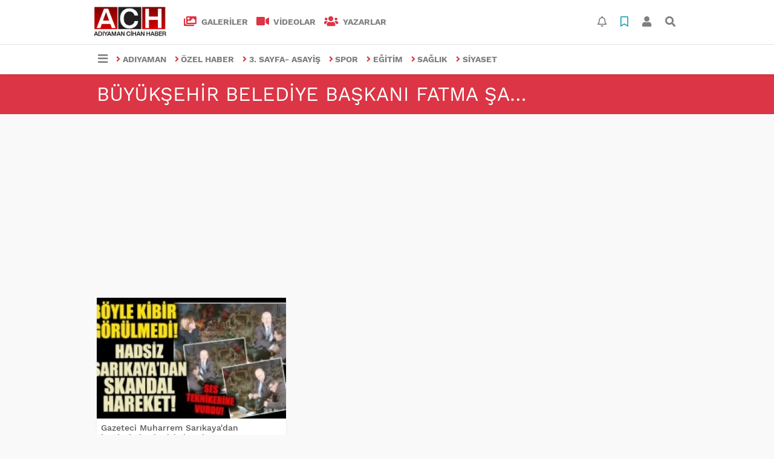

--- FILE ---
content_type: text/html; charset=UTF-8
request_url: https://www.adiyamancihanhaber.com.tr/haberleri/B%C3%BCy%C3%BCk%C5%9Fehir+Belediye+Ba%C5%9Fkan%C4%B1+Fatma+%C5%9Eahin
body_size: 7066
content:
<!DOCTYPE html>
<html lang="tr">
<head>
  <meta charset="utf-8">
  <title>Büyükşehir Belediye Başkanı Fatma Şahin haberler haberleri son dakika gelişmeleri</title>
  <meta name="description" content="Büyükşehir Belediye Başkanı Fatma Şahin haberleri ve son dakika gelişmeleri" />
  <meta name="keywords" content="Büyükşehir Belediye Başkanı Fatma Şahin" />
  <meta name="news_keywords" content="Büyükşehir Belediye Başkanı Fatma Şahin" />
  <link rel="manifest" href="https://www.adiyamancihanhaber.com.tr/_themes/hs-elegant/manifest.json">
    <meta name="author" content="ACH">
  <meta name="developer" content="ACH"/>
  <meta name="designer" content="ACH"/>
    <meta name="viewport" content="width=970, initial-scale=1, shrink-to-fit=no" />
  <meta name="theme-color" content="#dc3545"/>

    <meta http-equiv="refresh" content="240">
    <link rel="alternate" href="https://www.adiyamancihanhaber.com.tr/m/haberleri/B%C3%BCy%C3%BCk%C5%9Fehir+Belediye+Ba%C5%9Fkan%C4%B1+Fatma+%C5%9Eahin" hreflang="tr" media="only screen and (max-width: 640px)"/>
  <link rel="canonical" href="https://www.adiyamancihanhaber.com.tr/haberleri/B%C3%BCy%C3%BCk%C5%9Fehir+Belediye+Ba%C5%9Fkan%C4%B1+Fatma+%C5%9Eahin">

  
  
      <link rel="shortcut icon" href="https://www.adiyamancihanhaber.com.tr/images/banner/favicon.ico">
    <style type="text/css">
    @import url('https://www.adiyamancihanhaber.com.tr/_themes/hs-elegant/style/main.min.css?v=1');
        @import url('https://www.adiyamancihanhaber.com.tr/_themes/hs-elegant/style/font/work-sans.css?v=1');
      </style>
  <meta property="og:site_name" content="ACH" />
<meta property="og:title" content="Büyükşehir Belediye Başkanı Fatma Şahin haberler haberleri son dakika gelişmeleri" />
<meta property="og:description" content="Büyükşehir Belediye Başkanı Fatma Şahin haberleri ve son dakika gelişmeleri" />

<meta property="og:type" content="article" />
<meta property="og:url" content="https://www.adiyamancihanhaber.com.tr/haberleri/B%C3%BCy%C3%BCk%C5%9Fehir+Belediye+Ba%C5%9Fkan%C4%B1+Fatma+%C5%9Eahin" />

  <meta name="dc.language" content="tr">
  <meta name="dc.source" content="https://www.adiyamancihanhaber.com.tr/">
  <meta name="dc.title" content="Büyükşehir Belediye Başkanı Fatma Şahin haberler haberleri son dakika gelişmeleri">
  <meta name="dc.keywords" content="Büyükşehir Belediye Başkanı Fatma Şahin">
  <meta name="dc.description" content="Büyükşehir Belediye Başkanı Fatma Şahin haberleri ve son dakika gelişmeleri">

  
  <link rel="dns-prefetch" href="//www.adiyamancihanhaber.com.tr">
  <link rel="dns-prefetch" href="//www.google-analytics.com">
  <link rel="dns-prefetch" href="//fonts.gstatic.com">
  <link rel="dns-prefetch" href="//mc.yandex.ru">
  <link rel="dns-prefetch" href="//fonts.googleapis.com">
  <link rel="dns-prefetch" href="//pagead2.googlesyndication.com">
  <link rel="dns-prefetch" href="//googleads.g.doubleclick.net">
  <link rel="dns-prefetch" href="//google.com">
  <link rel="dns-prefetch" href="//gstatic.com">
  <link rel="dns-prefetch" href="//connect.facebook.net">
  <link rel="dns-prefetch" href="//graph.facebook.com">
  <link rel="dns-prefetch" href="//linkedin.com">
  <link rel="dns-prefetch" href="//ap.pinterest.com">

  <!--[if lt IE 7]>      <html class="no-js lt-ie10 lt-ie9 lt-ie8 lt-ie7"> <![endif]-->
  <!--[if IE 7]>         <html class="no-js lt-ie10 lt-ie9 lt-ie8 ie7"> <![endif]-->
  <!--[if IE 8]>         <html class="no-js lt-ie10 lt-ie9 ie8"> <![endif]-->
  <!--[if IE 9]>         <html class="no-js lt-ie10 ie9"> <![endif]-->
  <!--[if gt IE 9]>      <html class="no-js gt-ie9"> <![endif]-->
  <!--[if !IE] <![IGNORE[--><!--[IGNORE[]]-->

<!-- Global site tag (gtag.js) - Google Analytics -->
<script async src="https://www.googletagmanager.com/gtag/js?id=UA-65628516-1"></script>
<script>
  window.dataLayer = window.dataLayer || [];
  function gtag(){dataLayer.push(arguments);}
  gtag('js', new Date());
  gtag('config', 'UA-65628516-1');
</script>
  <script data-ad-client="ca-pub-8648423382050279" async src="https://pagead2.googlesyndication.com/pagead/js/adsbygoogle.js"></script>
<script async src="https://pagead2.googlesyndication.com/pagead/js/adsbygoogle.js?client=ca-pub-8648423382050279"
crossorigin="anonymous"></script>      </head>

<body data-color="default" data-header="header-2">
        <div id="navbar" class="bg-white sticky-top shadow-sm">
  <nav class="navbar navbar-expand navbar-light border-bottom">
    <div class="container">
      <a class="navbar-brand pr-2" href="https://www.adiyamancihanhaber.com.tr/"><img src="https://www.adiyamancihanhaber.com.tr/images/banner/20210215_225812_copy_294x121.jpg" alt="Büyükşehir Belediye Başkanı Fatma Şahin haberler haberleri son dakika gelişmeleri" class="img-fluid"></a>
      <ul class="navbar-nav">
                <li class="nav-item">
          <a class="nav-link font-weight-bold text-uppercase" href="https://www.adiyamancihanhaber.com.tr/galeri" title="GALERİLER">
            <i class="fas fa-images text-danger fa-lg mr-1"></i> GALERİLER          </a>
        </li>
                        <li class="nav-item">
          <a class="nav-link font-weight-bold text-uppercase" href="https://www.adiyamancihanhaber.com.tr/webtv" title="VİDEOLAR">
            <i class="fas fa-video text-danger fa-lg mr-1"></i> VİDEOLAR          </a>
        </li>
                        <li class="nav-item">
          <a class="nav-link font-weight-bold text-uppercase" href="https://www.adiyamancihanhaber.com.tr/yazarlar" title="Yazarlar">
            <i class="fas fa-users text-danger fa-lg mr-1"></i> Yazarlar          </a>
        </li>
                      </ul>
      <ul class="navbar-nav ml-auto">
        <li class="nav-item btn-group">
  <a class="nav-link btn btn-lg ml-2" href="#" data-toggle="dropdown" aria-haspopup="true" aria-expanded="false">
    <div class="badge badge-danger rounded-circle position-absolute" id="notifyCount" style="display:none"></div>
    <i class="far fa-bell fa-fx"></i>
  </a>
  <div class="dropdown-menu dropdown-menu-right shadow-sm" id="notifyItems">
    <h6 class="text-center pt-2 text-danger font-weight-bold text-uppercase">Bildirimler</h6>
    <div class="items">
      <div class="text-danger text-center">Henüz bir bildirim bulunmuyor!</div>
    </div>
    <a href="https://www.adiyamancihanhaber.com.tr/hesabim.html" class="btn btn-block btn-light btn-sm m-1 text-secondary">Tüm Bildirimler</a>
  </div>
</li>
        <li class="nav-item btn-group">
  <a class="nav-link btn btn-lg ml-2" href="#" data-toggle="dropdown" aria-haspopup="true" aria-expanded="false">
    <i class="far fa-bookmark fa-fx text-info"></i>
  </a>
  <div class="dropdown-menu dropdown-menu-right shadow-sm" id="savedItems">
    <h6 class="text-center pt-2 text-info font-weight-bold text-uppercase">Kaydettiklerim</h6>
    <div class="items">
      <div class="text-danger text-center">Henüz kaydedilmiş bir içerik bulunmuyor!</div>
    </div>
    <a href="https://www.adiyamancihanhaber.com.tr/hesabim.html" class="btn btn-block btn-light btn-sm m-1 text-secondary">Tüm Kaydettiklerim</a>
  </div>
</li>
        <li class="nav-item" id="memberArea"></li>
        <li class="nav-item"><a href="javascript:;" id="searchOpenButton" class="nav-link btn btn-lg ml-2"><i class="fas fa-search fa-fx"></i></a></li>
      </ul>
    </div>
  </nav>
  <nav class="navbar navbar-expand navbar-light">
  <div class="container">
    <ul class="navbar-nav">
      <li class="nav-item dropdown">
        <a class="nav-link font-weight-bold" href="#" id="mega-menu" data-toggle="dropdown" aria-haspopup="true" aria-expanded="false">
          <i class="fa fa-bars fa-fx fa-lg"></i>
        </a>
        <div class="dropdown-menu mega-menu shadow-sm p-4" aria-labelledby="mega-menu">
    <div class="row">
    <a href="https://www.adiyamancihanhaber.com.tr/" class="col-4 mb-1" title="Ana Sayfa">
      <i class="fas fa-angle-right fa-fw text-danger"></i> Ana Sayfa    </a>
                        <a href="https://www.adiyamancihanhaber.com.tr/webtv" class="col-4 mb-1" title="Video Galeri">
      <i class="fas fa-angle-right fa-fw text-danger"></i> Video Galeri    </a>
            <a href="https://www.adiyamancihanhaber.com.tr/galeri" class="col-4 mb-1" title="Foto Galeri">
      <i class="fas fa-angle-right fa-fw text-danger"></i> Foto Galeri    </a>
                                <a href="https://www.adiyamancihanhaber.com.tr/kunye.html" class="col-4 mb-1" title="Künye">
      <i class="fas fa-angle-right fa-fw text-danger"></i> Künye    </a>
    <a href="https://www.adiyamancihanhaber.com.tr/iletisim.html" class="col-4 mb-1" title="İletişim">
      <i class="fas fa-angle-right fa-fw text-danger"></i> İletişim    </a>
    <a href="https://www.adiyamancihanhaber.com.tr/sitene-ekle.html" class="col-4 mb-1" title="Sitene Ekle">
      <i class="fas fa-angle-right fa-fw text-danger"></i> Sitene Ekle    </a>
          </div>
</div>
      </li>
              <li class="nav-item">
          <a class="nav-link font-weight-bold text-uppercase" href="https://www.adiyamancihanhaber.com.tr/adiyaman" title="Adıyaman">
            <i class="fas fa-angle-right text-danger mr-1"></i>Adıyaman          </a>
        </li>
              <li class="nav-item">
          <a class="nav-link font-weight-bold text-uppercase" href="https://www.adiyamancihanhaber.com.tr/ozel-haber" title="ÖZEL HABER">
            <i class="fas fa-angle-right text-danger mr-1"></i>ÖZEL HABER          </a>
        </li>
              <li class="nav-item">
          <a class="nav-link font-weight-bold text-uppercase" href="https://www.adiyamancihanhaber.com.tr/3-sayfa-asayis" title="3. SAYFA- ASAYİŞ">
            <i class="fas fa-angle-right text-danger mr-1"></i>3. SAYFA- ASAYİŞ          </a>
        </li>
              <li class="nav-item">
          <a class="nav-link font-weight-bold text-uppercase" href="https://www.adiyamancihanhaber.com.tr/spor" title="SPOR">
            <i class="fas fa-angle-right text-danger mr-1"></i>SPOR          </a>
        </li>
              <li class="nav-item">
          <a class="nav-link font-weight-bold text-uppercase" href="https://www.adiyamancihanhaber.com.tr/egitim" title="EĞİTİM">
            <i class="fas fa-angle-right text-danger mr-1"></i>EĞİTİM          </a>
        </li>
              <li class="nav-item">
          <a class="nav-link font-weight-bold text-uppercase" href="https://www.adiyamancihanhaber.com.tr/saglik" title="SAĞLIK">
            <i class="fas fa-angle-right text-danger mr-1"></i>SAĞLIK          </a>
        </li>
              <li class="nav-item">
          <a class="nav-link font-weight-bold text-uppercase" href="https://www.adiyamancihanhaber.com.tr/siyaset" title="SİYASET">
            <i class="fas fa-angle-right text-danger mr-1"></i>SİYASET          </a>
        </li>
          </ul>
  </div>
</nav>
</div>
    <div id="title-bar" class="bg-danger text-white p-3">
    <div class="container">
        <div class="row">
            <div class="col-9 align-self-center">
                <h1 class="font-weight-light m-0 text-truncate text-uppercase">Büyükşehir Belediye Başkanı Fatma Şahin Haberleri</h1>
            </div>
        </div>
    </div>
</div>
    <div id="left-ad" data-name="tb_block"         >
                                                                                                                    </div>
    <div id="right-ad" data-name="tb_block"         >
                                                                                                                                                    </div>
    <main class="container">
                                    <div class="my-3">
    <div class="row show_more_views">
                        <div class="col-4 mb-3 show_more_item">
            <div class="card shadow-sm mb-2 h-100">
                <a href="https://www.adiyamancihanhaber.com.tr/3-sayfa-asayis/gazeteci-muharrem-sarikayadan-kardesimize-hadsiz-hareket-h15115.html" title="Gazeteci Muharrem Sarıkaya&#39;dan kardeşimize hadsiz hareket.!">
                    <img class="img-fluid lazyload" src="https://www.adiyamancihanhaber.com.tr/_themes/hs-elegant/images/space.png"
                        data-src="https://www.adiyamancihanhaber.com.tr/images/resize/95/313x200/haberler/thumbs/2021/12/gazeteci_muharrem_sarikaya_dan_kardesimize_hadsiz_hareket_h15115_ffa37.jpg" alt="Gazeteci Muharrem Sarıkaya&#39;dan kardeşimize hadsiz hareket.!">
                </a>
                <div class="card-body p-2">
                    <h6 class="m-0">
                        <a href="https://www.adiyamancihanhaber.com.tr/3-sayfa-asayis/gazeteci-muharrem-sarikayadan-kardesimize-hadsiz-hareket-h15115.html" title="Gazeteci Muharrem Sarıkaya&#39;dan kardeşimize hadsiz hareket.!">
                            Gazeteci Muharrem Sarıkaya&#39;dan kardeşimize hadsiz hareket.!                        </a>
                    </h6>
                </div>
            </div>
        </div>
                    </div>
    </div>
                        </main>
    <a id="back-to-top" class="btn btn-lg btn-light border rounded-circle" href="#" title="Yukarı Git"><i
            class="fa fa-chevron-up"></i></a>
    <div id="footer" class="py-5 bg-dark">
    <div class="container">
        <div class="row">
            <div class="col-4 text-secondary">
                <div class="mb-3">
                    <img src="https://www.adiyamancihanhaber.com.tr/_themes/hs-elegant/images/space.png"
                        data-src="https://www.adiyamancihanhaber.com.tr/images/banner/20210215_225812_copy_412x169.jpg" alt="Adıyaman Cihan Haber"
                        class="img-fluid lazyload">
                </div>
                                <div>www.adiyamancihanhaber.com.tr</div>
                                <div class="title-line my-3 bg-warning w-25"></div>
                                <div class="mt-2">
                    <i class="fas fa-map-marker-alt text-warning"> </i>Adıyaman Cihan Haber Bürosu                </div>
                                                <div class="mt-2">
                    <i class="fas fa-phone text-warning"> </i>+49 163 6243144                </div>
                                                <div class="mt-2">
                    <i class="far fa-envelope text-warning"> </i><a href="/cdn-cgi/l/email-protection" class="__cf_email__" data-cfemail="c3a2a7aabaa2aea2ada0aaaba2adaba2a1a6b1f3f183a4aea2aaafeda0acae">[email&#160;protected]</a>                </div>
                                <div class="mt-4">
                                        <a class="btn btn-light btn-sm" href="https://www.facebook.com/https://tr-tr.facebook.com/AdiyamanCihanHaber/"
                        target="_blank" title="Facebook"><i class="fab fa-facebook-f text-primary"></i> </a>
                                                            <a class="btn btn-light btn-sm" href="https://twitter.com/@Adiyamancihan2" target="_blank"
                        title="Twitter"><i class="fab fa-twitter text-info"></i> </a>
                                                            <a class="btn btn-light btn-sm" href="https://www.instagram.com/adiyamancihanhaberr/" target="_blank"
                        title="Instagram"><i class="fab fa-instagram text-primary"></i> </a>
                                                                                <a class="btn btn-light btn-sm" href="https://www.youtube.com/channel/UCFw9K8lJxb-elBBoMprAvhg" target="_blank"
                        title="Youtube"><i class="fab fa-youtube text-danger"></i> </a>
                                    </div>
            </div>
            <div class="col-4">
  <h5 class="first-word text-white text-uppercase">Güncel Haberler</h5>
  <div class="title-line mt-2 mb-3 bg-warning w-25"></div>
    <div class="media mb-3">
    <img class="img-fluid lazyload" src="https://www.adiyamancihanhaber.com.tr/_themes/hs-elegant/images/space.png" data-src="https://www.adiyamancihanhaber.com.tr/images/resize/95/105x68/haberler/2026/01/kar_temizlemek_isteyen_vatandas_catidan_dustu_h15863_7aeab.jpg" alt="Kar temizlemek isteyen vatandaş çatıdan düştü" width="105">
    <div class="media-body p-3 align-self-center">
      <h6>
        <a href="https://www.adiyamancihanhaber.com.tr/3-sayfa-asayis/kar-temizlemek-isteyen-vatandas-catidan-dustu-h15863.html" title="Kar temizlemek isteyen vatandaş çatıdan düştü" class="text-white-50">
          Kar temizlemek isteyen vatandaş çatıdan düştü        </a>
      </h6>
    </div>
  </div>
    <div class="media mb-3">
    <img class="img-fluid lazyload" src="https://www.adiyamancihanhaber.com.tr/_themes/hs-elegant/images/space.png" data-src="https://www.adiyamancihanhaber.com.tr/images/resize/95/105x68/haberler/2026/01/kayan_otomobil_yol_kenarindaki_araca_carpti_h15862_9307a.png" alt="Kayan otomobil, yol kenarındaki araca çarptı" width="105">
    <div class="media-body p-3 align-self-center">
      <h6>
        <a href="https://www.adiyamancihanhaber.com.tr/3-sayfa-asayis/kayan-otomobil-yol-kenarindaki-araca-carpti-h15862.html" title="Kayan otomobil, yol kenarındaki araca çarptı" class="text-white-50">
          Kayan otomobil, yol kenarındaki araca çarptı        </a>
      </h6>
    </div>
  </div>
    <div class="media mb-3">
    <img class="img-fluid lazyload" src="https://www.adiyamancihanhaber.com.tr/_themes/hs-elegant/images/space.png" data-src="https://www.adiyamancihanhaber.com.tr/images/resize/95/105x68/haberler/2025/12/yayaya_carpmamak_icin_motosikleti_devirdi_1_yarali_h15861_8c62a.jpg" alt="Yayaya çarpmamak için motosikleti devirdi: 1 yaralı" width="105">
    <div class="media-body p-3 align-self-center">
      <h6>
        <a href="https://www.adiyamancihanhaber.com.tr/3-sayfa-asayis/yayaya-carpmamak-icin-motosikleti-devirdi-1-yarali-h15861.html" title="Yayaya çarpmamak için motosikleti devirdi: 1 yaralı" class="text-white-50">
          Yayaya çarpmamak için motosikleti devirdi: 1 yaralı        </a>
      </h6>
    </div>
  </div>
    <div class="media mb-3">
    <img class="img-fluid lazyload" src="https://www.adiyamancihanhaber.com.tr/_themes/hs-elegant/images/space.png" data-src="https://www.adiyamancihanhaber.com.tr/images/resize/95/105x68/haberler/2025/12/tir_ile_hafif_ticari_arac_carpisti_1_yarali_h15860_78a6e.jpg" alt="Tır ile hafif ticari araç çarpıştı: 1 yaralı" width="105">
    <div class="media-body p-3 align-self-center">
      <h6>
        <a href="https://www.adiyamancihanhaber.com.tr/3-sayfa-asayis/tir-ile-hafif-ticari-arac-carpisti-1-yarali-h15860.html" title="Tır ile hafif ticari araç çarpıştı: 1 yaralı" class="text-white-50">
          Tır ile hafif ticari araç çarpıştı: 1 yaralı        </a>
      </h6>
    </div>
  </div>
  </div>
                    </div>
        <div class="footer-tags text-center my-3">
      <a href="https://www.adiyamancihanhaber.com.tr/haberleri/Samsat" title="Samsat" class="btn btn-outline-secondary btn-sm mb-2">#Samsat</a>
      <a href="https://www.adiyamancihanhaber.com.tr/haberleri/Polis" title="Polis" class="btn btn-outline-secondary btn-sm mb-2">#Polis</a>
      <a href="https://www.adiyamancihanhaber.com.tr/haberleri/B%C3%BCro+Memur-Sen+Ad%C4%B1yaman+%C5%9Eube+Ba%C5%9Fkanl%C4%B1%C4%9F%C4%B1" title="Büro Memur-Sen Adıyaman Şube Başkanlığı" class="btn btn-outline-secondary btn-sm mb-2">#Büro Memur-Sen Adıyaman Şube Başkanlığı</a>
      <a href="https://www.adiyamancihanhaber.com.tr/haberleri/Nusret+Tun%C3%A7" title="Nusret Tunç" class="btn btn-outline-secondary btn-sm mb-2">#Nusret Tunç</a>
      <a href="https://www.adiyamancihanhaber.com.tr/haberleri/Y%C4%B1lmaz+Ailesi" title="Yılmaz Ailesi" class="btn btn-outline-secondary btn-sm mb-2">#Yılmaz Ailesi</a>
      <a href="https://www.adiyamancihanhaber.com.tr/haberleri/Park+ve+Bah%C3%A7eler+M%C3%BCd%C3%BCrl%C3%BC%C4%9F%C3%BC" title="Park ve Bahçeler Müdürlüğü" class="btn btn-outline-secondary btn-sm mb-2">#Park ve Bahçeler Müdürlüğü</a>
      <a href="https://www.adiyamancihanhaber.com.tr/haberleri/%C4%B0HH+Ad%C4%B1yaman+G%C3%B6n%C3%BCll%C3%BCleri" title="İHH Adıyaman Gönüllüleri" class="btn btn-outline-secondary btn-sm mb-2">#İHH Adıyaman Gönüllüleri</a>
      <a href="https://www.adiyamancihanhaber.com.tr/haberleri/Denizler+Mobilya" title="Denizler Mobilya" class="btn btn-outline-secondary btn-sm mb-2">#Denizler Mobilya</a>
      <a href="https://www.adiyamancihanhaber.com.tr/haberleri/Asgari%C3%BCcret" title="Asgariücret" class="btn btn-outline-secondary btn-sm mb-2">#Asgariücret</a>
      <a href="https://www.adiyamancihanhaber.com.tr/haberleri/Aziz+Song%C3%BCl" title="Aziz Songül" class="btn btn-outline-secondary btn-sm mb-2">#Aziz Songül</a>
      <a href="https://www.adiyamancihanhaber.com.tr/haberleri/deve" title="deve" class="btn btn-outline-secondary btn-sm mb-2">#deve</a>
      <a href="https://www.adiyamancihanhaber.com.tr/haberleri/Ad%C4%B1yaman+Demokrasi+Park%C4%B1" title="Adıyaman Demokrasi Parkı" class="btn btn-outline-secondary btn-sm mb-2">#Adıyaman Demokrasi Parkı</a>
      <a href="https://www.adiyamancihanhaber.com.tr/haberleri/Ad%C4%B1yaman+Emniyet+M%C3%BCd%C3%BCrl%C3%BC%C4%9F%C3%BC+Ka%C3%A7ak%C3%A7%C4%B1l%C4%B1k+ve+Organize+Su%C3%A7larla+M%C3%BCcadele+%C5%9Eube+M%C3%BCd%C3%BCrl%C3%BC%C4%9F%C3%BC" title="Adıyaman Emniyet Müdürlüğü Kaçakçılık ve Organize Suçlarla Mücadele Şube Müdürlüğü" class="btn btn-outline-secondary btn-sm mb-2">#Adıyaman Emniyet Müdürlüğü Kaçakçılık ve Organize Suçlarla Mücadele Şube Müdürlüğü</a>
      <a href="https://www.adiyamancihanhaber.com.tr/haberleri/Hastane+Caddesi" title="Hastane Caddesi" class="btn btn-outline-secondary btn-sm mb-2">#Hastane Caddesi</a>
      <a href="https://www.adiyamancihanhaber.com.tr/haberleri/Polis+Memuru+Nazif+Kaplan" title="Polis Memuru Nazif Kaplan" class="btn btn-outline-secondary btn-sm mb-2">#Polis Memuru Nazif Kaplan</a>
      <a href="https://www.adiyamancihanhaber.com.tr/haberleri/Ramazan+Kuyu" title="Ramazan Kuyu" class="btn btn-outline-secondary btn-sm mb-2">#Ramazan Kuyu</a>
      <a href="https://www.adiyamancihanhaber.com.tr/haberleri/Alita%C5%9F%C4%B1+Mahallesi" title="Alitaşı Mahallesi" class="btn btn-outline-secondary btn-sm mb-2">#Alitaşı Mahallesi</a>
      <a href="https://www.adiyamancihanhaber.com.tr/haberleri/Taciz" title="Taciz" class="btn btn-outline-secondary btn-sm mb-2">#Taciz</a>
      <a href="https://www.adiyamancihanhaber.com.tr/haberleri/Canl%C4%B1+Bomba" title="Canlı Bomba" class="btn btn-outline-secondary btn-sm mb-2">#Canlı Bomba</a>
      <a href="https://www.adiyamancihanhaber.com.tr/haberleri/Cenaze" title="Cenaze" class="btn btn-outline-secondary btn-sm mb-2">#Cenaze</a>
  </div>
        <div class="text-center">
                                </div>
    </div>
</div>
<div id="footer-copyright" class="bg-dark py-3">
  <div class="container text-white">
    <div class="row">
      <div class="col-auto">
        Copyright &copy;
        2026        <br/>Her hakkı saklıdır. Haber Yazılımı: <a href="https://www.tebilisim.com" title="haber yazılımı, haber scripti, haber sistemi" target="_blank" class="text-white">TE Bilişim</a>      </div>
      <div class="col text-right">
        <a class="text-white pl-2 ml-2" href="https://www.adiyamancihanhaber.com.tr/kunye.html" title="Künye">Künye</a>
        <a class="text-white pl-2 ml-2 border-left" href="https://www.adiyamancihanhaber.com.tr/iletisim.html" title="İletişim">İletişim</a>
                <a class="text-white pl-2 ml-2 border-left" target="_blank" href="https://www.adiyamancihanhaber.com.tr/rss/" title="RSS">RSS</a>
        <a class="text-white pl-2 ml-2 border-left" href="https://www.adiyamancihanhaber.com.tr/sitene-ekle.html" title="Sitene Ekle">Sitene Ekle</a>
      </div>
    </div>
  </div>
</div>
    <div id="search" class="position-fixed w-100 h-100">
  <div class="close">Kapat</div>
  <form action="https://www.adiyamancihanhaber.com.tr/" method="get" class="p-3 position-absolute">
    <h3 class="text-light pb-2">Sitede Ara</h3>
    <div class="form-row">
      <div class="col-10">
        <input type="hidden" name="m" value="arama">
        <input name="q" type="search" class="form-control form-control-lg" placeholder="Sitede aramak için bir kelime yazın ve Enter'a basın." required>
        <input type="hidden" name="auth" value="8936203dd5b705cdacc685010f8172d396537d3c" />
      </div>
      <div class="col-2"><button type="submit" class="btn btn-primary btn-block btn-lg text-uppercase">Ara</button></div>
    </div>
        <div class="text-center my-3">
              <a href="https://www.adiyamancihanhaber.com.tr/haberleri/Samsat" title="Samsat" class="btn btn-outline-secondary btn-sm mb-2">#Samsat</a>
              <a href="https://www.adiyamancihanhaber.com.tr/haberleri/Polis" title="Polis" class="btn btn-outline-secondary btn-sm mb-2">#Polis</a>
              <a href="https://www.adiyamancihanhaber.com.tr/haberleri/B%C3%BCro+Memur-Sen+Ad%C4%B1yaman+%C5%9Eube+Ba%C5%9Fkanl%C4%B1%C4%9F%C4%B1" title="Büro Memur-Sen Adıyaman Şube Başkanlığı" class="btn btn-outline-secondary btn-sm mb-2">#Büro Memur-Sen Adıyaman Şube Başkanlığı</a>
              <a href="https://www.adiyamancihanhaber.com.tr/haberleri/Nusret+Tun%C3%A7" title="Nusret Tunç" class="btn btn-outline-secondary btn-sm mb-2">#Nusret Tunç</a>
              <a href="https://www.adiyamancihanhaber.com.tr/haberleri/Y%C4%B1lmaz+Ailesi" title="Yılmaz Ailesi" class="btn btn-outline-secondary btn-sm mb-2">#Yılmaz Ailesi</a>
              <a href="https://www.adiyamancihanhaber.com.tr/haberleri/Park+ve+Bah%C3%A7eler+M%C3%BCd%C3%BCrl%C3%BC%C4%9F%C3%BC" title="Park ve Bahçeler Müdürlüğü" class="btn btn-outline-secondary btn-sm mb-2">#Park ve Bahçeler Müdürlüğü</a>
              <a href="https://www.adiyamancihanhaber.com.tr/haberleri/%C4%B0HH+Ad%C4%B1yaman+G%C3%B6n%C3%BCll%C3%BCleri" title="İHH Adıyaman Gönüllüleri" class="btn btn-outline-secondary btn-sm mb-2">#İHH Adıyaman Gönüllüleri</a>
              <a href="https://www.adiyamancihanhaber.com.tr/haberleri/Denizler+Mobilya" title="Denizler Mobilya" class="btn btn-outline-secondary btn-sm mb-2">#Denizler Mobilya</a>
              <a href="https://www.adiyamancihanhaber.com.tr/haberleri/Asgari%C3%BCcret" title="Asgariücret" class="btn btn-outline-secondary btn-sm mb-2">#Asgariücret</a>
              <a href="https://www.adiyamancihanhaber.com.tr/haberleri/Aziz+Song%C3%BCl" title="Aziz Songül" class="btn btn-outline-secondary btn-sm mb-2">#Aziz Songül</a>
              <a href="https://www.adiyamancihanhaber.com.tr/haberleri/deve" title="deve" class="btn btn-outline-secondary btn-sm mb-2">#deve</a>
              <a href="https://www.adiyamancihanhaber.com.tr/haberleri/Ad%C4%B1yaman+Demokrasi+Park%C4%B1" title="Adıyaman Demokrasi Parkı" class="btn btn-outline-secondary btn-sm mb-2">#Adıyaman Demokrasi Parkı</a>
              <a href="https://www.adiyamancihanhaber.com.tr/haberleri/Ad%C4%B1yaman+Emniyet+M%C3%BCd%C3%BCrl%C3%BC%C4%9F%C3%BC+Ka%C3%A7ak%C3%A7%C4%B1l%C4%B1k+ve+Organize+Su%C3%A7larla+M%C3%BCcadele+%C5%9Eube+M%C3%BCd%C3%BCrl%C3%BC%C4%9F%C3%BC" title="Adıyaman Emniyet Müdürlüğü Kaçakçılık ve Organize Suçlarla Mücadele Şube Müdürlüğü" class="btn btn-outline-secondary btn-sm mb-2">#Adıyaman Emniyet Müdürlüğü Kaçakçılık ve Organize Suçlarla Mücadele Şube Müdürlüğü</a>
              <a href="https://www.adiyamancihanhaber.com.tr/haberleri/Hastane+Caddesi" title="Hastane Caddesi" class="btn btn-outline-secondary btn-sm mb-2">#Hastane Caddesi</a>
              <a href="https://www.adiyamancihanhaber.com.tr/haberleri/Polis+Memuru+Nazif+Kaplan" title="Polis Memuru Nazif Kaplan" class="btn btn-outline-secondary btn-sm mb-2">#Polis Memuru Nazif Kaplan</a>
              <a href="https://www.adiyamancihanhaber.com.tr/haberleri/Ramazan+Kuyu" title="Ramazan Kuyu" class="btn btn-outline-secondary btn-sm mb-2">#Ramazan Kuyu</a>
              <a href="https://www.adiyamancihanhaber.com.tr/haberleri/Alita%C5%9F%C4%B1+Mahallesi" title="Alitaşı Mahallesi" class="btn btn-outline-secondary btn-sm mb-2">#Alitaşı Mahallesi</a>
              <a href="https://www.adiyamancihanhaber.com.tr/haberleri/Taciz" title="Taciz" class="btn btn-outline-secondary btn-sm mb-2">#Taciz</a>
              <a href="https://www.adiyamancihanhaber.com.tr/haberleri/Canl%C4%B1+Bomba" title="Canlı Bomba" class="btn btn-outline-secondary btn-sm mb-2">#Canlı Bomba</a>
              <a href="https://www.adiyamancihanhaber.com.tr/haberleri/Cenaze" title="Cenaze" class="btn btn-outline-secondary btn-sm mb-2">#Cenaze</a>
          </div>
      </form>
</div>
    


<script data-cfasync="false" src="/cdn-cgi/scripts/5c5dd728/cloudflare-static/email-decode.min.js"></script><script type="application/ld+json">
    {
    "@context": "http:\/\/schema.org",
    "@type": "Organization",
    "url": "https:\/\/www.adiyamancihanhaber.com.tr\/",
    "contactPoint": {
        "@type": "ContactPoint",
        "contactType": "customer service",
        "telephone": "+90 +49 163 6243144"
    },
    "logo": {
        "@type": "ImageObject",
        "url": "https:\/\/www.adiyamancihanhaber.com.tr\/images\/banner\/20210215_225812_copy_294x121.jpg",
        "width": 294,
        "height": 121
    }
}</script>
<script type="application/ld+json">
    {
    "@context": "http:\/\/schema.org",
    "@type": "WebSite",
    "url": "https:\/\/www.adiyamancihanhaber.com.tr\/",
    "potentialAction": {
        "@type": "SearchAction",
        "target": "https:\/\/www.adiyamancihanhaber.com.tr\/haberleri\/{search_term_string}",
        "query-input": "required name=search_term_string"
    }
}</script>
<script>
var ELEGANT = {"settings":{"theme_path":"https:\/\/www.adiyamancihanhaber.com.tr\/_themes\/hs-elegant\/","ajax_url":"_ajax\/","site_url":"https:\/\/www.adiyamancihanhaber.com.tr\/","theme":"hs-elegant","analytics":"UA-65628516-1","comment_approved":0,"theme_version":"1.0.5","system_version":"5.10.0","popup_time":"0","language":"tr","module":"tag","save":false,"follow":false,"id":false,"category":false}},
    $infinityContainer, _lang = {"unauthorized":"Bu i\u015flemi yapabilmek i\u00e7in \u00fcye giri\u015fi yapmal\u0131s\u0131n\u0131z!","new_notification":"Yeni bildirimleriniz var!","unsave":"Kaydedildi","save":"Kaydet","not_saved_items":"Hen\u00fcz kaydedilmi\u015f bir haber bulunmuyor!","sure_saved_delete":"\u0130\u00e7erik kay\u0131t listesinden \u00e7\u0131kar\u0131ls\u0131n m\u0131?","sure_unfollow":":string takip listesinden \u00e7\u0131kar\u0131ls\u0131n m\u0131?","follow":"Takip Et","unfollow":"Takip ediyorsunuz","password_length":"Yeni parolan\u0131z en az 6 haneli olmal\u0131d\u0131r!","delete":"Sil","read_more":"Devam\u0131n\u0131 oku","close":"Kapat","max_image_error":"En fazla 8 resim ekleyebilirsiniz!","comment_polled":"Daha \u00f6nce bu yorumu oylad\u0131n\u0131z!","email_required":"Ge\u00e7erli bir E-posta adresi girmelisiniz!","email_invalid":"Ge\u00e7erli bir E-posta adresi girmelisiniz!","email_saved":"E-posta adresiniz b\u00fclten listesine eklenmi\u015ftir!","duplicate_email":"E-posta adresi zaten kay\u0131tl\u0131!","yes":"Evet","cancel":"Vazge\u00e7"};
</script>
<script src="https://www.adiyamancihanhaber.com.tr/_themes/hs-elegant/script/bundle.min.js?v=1.1"></script>
<script>
$(document).ready(function() {
    if($('#title-bar').length > 0) { 
        if($('#left-ad').length > 0) {
            $('#left-ad').css('top',$('#left-ad')[0].offsetTop + 38 + 'px'); 
        } 
        if($('#right-ad').length > 0) {
            $('#right-ad').css('top',$('#right-ad')[0].offsetTop + 38 + 'px'); 
        }
    }
    $('#userAccount a[data-toggle="tab"]').on('show.bs.tab', function(e) {
        localStorage.setItem('activeTab', $(e.target).attr('href'));
    });
    var activeTab = localStorage.getItem('activeTab');
    if (activeTab) {
        $('#userAccount a[href="' + activeTab + '"]').tab('show');
    }
});
</script>
<script>
    $(document).ready(function(){
        if(getCookie('panelshow')=="show"){
            $("#panel-bar").removeClass('d-none');
        }else{
            $("#panel-bar").remove();
        }
    });
</script>




<script>
if ($infinityContainer) {
    $infinityContainer.on('history.infiniteScroll', function(event, title, path) {
        gtag('config', ELEGANT.settings.analytics, {
            'page_path': window.location.pathname
        });
    });
}
</script>

<!-- Yandex.Metrika counter -->
<script type="text/javascript">
(function(m, e, t, r, i, k, a) {
    m[i] = m[i] || function() {
        (m[i].a = m[i].a || []).push(arguments)
    };
    m[i].l = 1 * new Date();
    k = e.createElement(t), a = e.getElementsByTagName(t)[0], k.async = 1, k.src = r, a.parentNode.insertBefore(k,
        a)
})
(window, document, "script", "https://mc.yandex.ru/metrika/tag.js", "ym");

ym("2", "init", {
    clickmap: true,
    trackLinks: true,
    accurateTrackBounce: true,
    webvisor: true
});
</script>
<noscript>
    <div><img src="https://mc.yandex.ru/watch/2" style="position:absolute; left:-9999px;"
            alt="" /></div>
</noscript>
<!-- /Yandex.Metrika counter -->












<script defer src="https://static.cloudflareinsights.com/beacon.min.js/vcd15cbe7772f49c399c6a5babf22c1241717689176015" integrity="sha512-ZpsOmlRQV6y907TI0dKBHq9Md29nnaEIPlkf84rnaERnq6zvWvPUqr2ft8M1aS28oN72PdrCzSjY4U6VaAw1EQ==" data-cf-beacon='{"version":"2024.11.0","token":"54acadf262f44532acc7db6016a41f99","r":1,"server_timing":{"name":{"cfCacheStatus":true,"cfEdge":true,"cfExtPri":true,"cfL4":true,"cfOrigin":true,"cfSpeedBrain":true},"location_startswith":null}}' crossorigin="anonymous"></script>
</body>

</html>


--- FILE ---
content_type: text/html; charset=utf-8
request_url: https://www.google.com/recaptcha/api2/aframe
body_size: 267
content:
<!DOCTYPE HTML><html><head><meta http-equiv="content-type" content="text/html; charset=UTF-8"></head><body><script nonce="LGGINM0cobKNb6NxSM-p3Q">/** Anti-fraud and anti-abuse applications only. See google.com/recaptcha */ try{var clients={'sodar':'https://pagead2.googlesyndication.com/pagead/sodar?'};window.addEventListener("message",function(a){try{if(a.source===window.parent){var b=JSON.parse(a.data);var c=clients[b['id']];if(c){var d=document.createElement('img');d.src=c+b['params']+'&rc='+(localStorage.getItem("rc::a")?sessionStorage.getItem("rc::b"):"");window.document.body.appendChild(d);sessionStorage.setItem("rc::e",parseInt(sessionStorage.getItem("rc::e")||0)+1);localStorage.setItem("rc::h",'1769383437203');}}}catch(b){}});window.parent.postMessage("_grecaptcha_ready", "*");}catch(b){}</script></body></html>